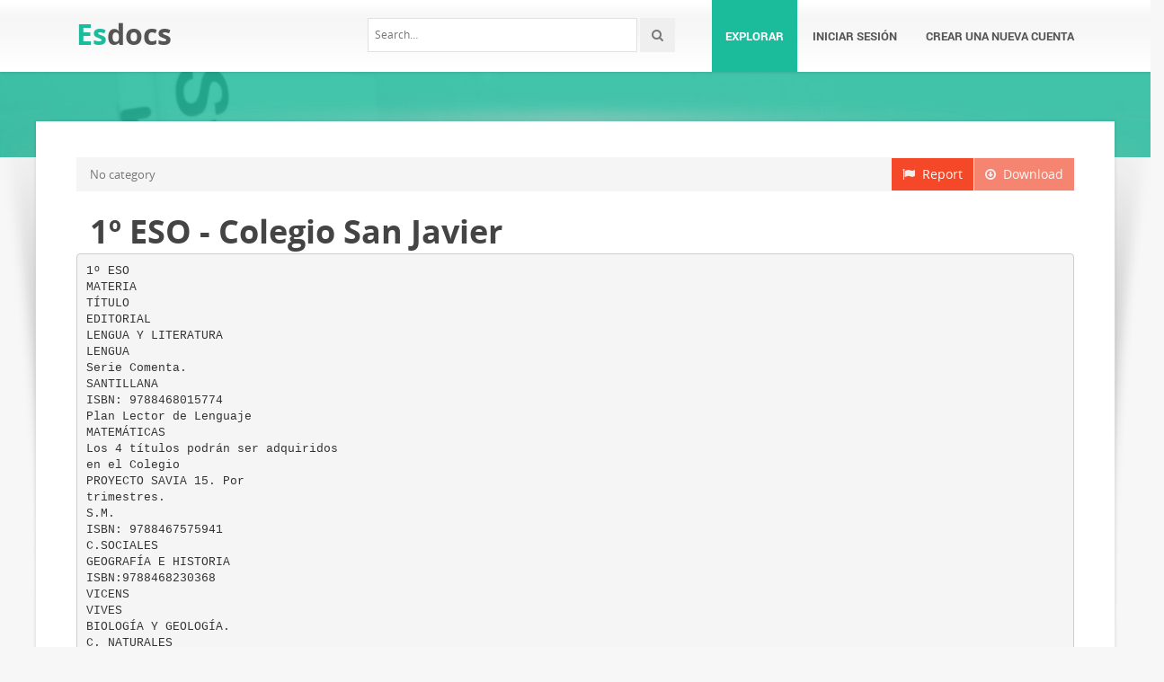

--- FILE ---
content_type: text/html;charset=UTF-8
request_url: https://esdocs.com/doc/1557489/1%C2%BA-eso---colegio-san-javier
body_size: 4592
content:



<!DOCTYPE html>
<html lang="en">
<head>
    <meta charset="utf-8">
    <meta name="viewport" content="width=device-width, initial-scale=1.0">
				<title>1&ordm; ESO - Colegio San Javier</title>
	<meta name="description" content="" />
	<meta name="keywords" content="" />
	<meta property="og:title" content="1&ordm; ESO - Colegio San Javier" />
	<meta property="og:description" content="" />
	<meta property="og:image" content="//s2.esdocs.com/store/data/001557489_1-90a4b96d3382c58e6c40be5c913b101b.png" />

			<link rel="canonical" href="https://esdocs.com/doc/1557489/1%C2%BA-eso---colegio-san-javier" />
	
	<script>var gaAuthorId='667',gaCategoryId='0',gaViewMode='regular';</script>

		    <!-- Style -->
    <link href="/theme/calypso2/static/css/bootstrap.css" rel="stylesheet">
    <link href="/theme/calypso2/static/css/style.css" rel="stylesheet">
    <!-- Responsive -->
    <link href="/theme/calypso2/static/css/responsive.css" rel="stylesheet">
    <!-- Choose Layout -->
    <link href="/theme/calypso2/static/css/layout-semiboxed.css" rel="stylesheet">
    <!-- Choose Skin -->
            <link href="/theme/calypso2/static/css/skin-green.css" rel="stylesheet">
    
    <!-- Common -->
    <link href="/theme/calypso2/static/css/common.css" rel="stylesheet">
    <link rel="stylesheet" href="/css/calypso2.css">
    <!-- Favicon -->
    <link rel="shortcut icon" href="/theme/calypso2/static/img/favicon.ico">
    <!-- IE -->
    <!-- HTML5 Shim and Respond.js IE8 support of HTML5 elements and media queries -->
    <!-- WARNING: Respond.js doesn't work if you view the page via file:// -->
    <!--[if lt IE 9]>
	<script src="/theme/calypso2/static/js/html5shiv.js"></script>
	<script src="/theme/calypso2/static/js/respond.min.js"></script>
    <![endif]-->
    <!--[if lte IE 8]>
	<link href="/theme/calypso2/static/css/ie8.css" rel="stylesheet">
    <![endif]-->

    <script type="text/javascript">
        var gaUserId = 2;
        var gaUserType = 'empty';
    </script>
	<!--script async crossorigin="anonymous" data-cfasync="false"
    src="https://pagead2.googlesyndication.com/pagead/js/adsbygoogle.js?client=ca-pub-7958472158675518"></script-->
<script async src="https://pagead2.googlesyndication.com/pagead/js/adsbygoogle.js?client=ca-pub-4574181568230206" crossorigin="anonymous"></script>
<script>
(function(i,s,o,g,r,a,m){i['GoogleAnalyticsObject']=r;i[r]=i[r]||function(){
(i[r].q=i[r].q||[]).push(arguments)},i[r].l=1*new Date();a=s.createElement(o),
m=s.getElementsByTagName(o)[0];a.async=1;a.src=g;m.parentNode.insertBefore(a,m)
})(window,document,'script','//www.google-analytics.com/analytics.js','ga');
ga('create', 'UA-13285480-6', 'auto');
if(typeof gaAuthorId != "undefined")
ga('set', 'dimension1', gaAuthorId);
if(typeof gaUserId != "undefined"){
ga('set', 'dimension2', gaUserId);
if(gaUserId > 0)
ga('set', '&uid', gaUserId)}
if(typeof gaUserType != "undefined")
ga('set', 'dimension3', gaUserType);
if(typeof gaCategoryId != "undefined")
ga('set', 'dimension4', gaCategoryId);
if(typeof gaFullConfidenceBunchIds != "undefined")
ga('set', 'dimension5', gaFullConfidenceBunchIds);
if(typeof gaTotalBunchIds != "undefined")
ga('set', 'dimension6', gaTotalBunchIds);
if(typeof gaViewMode != "undefined")
ga('set', 'dimension7', gaViewMode);
ga('send', 'pageview');
</script>

    <script src="/js/vendor/LAB.min.js"></script>
    <script src="/theme/calypso2/static/js/jquery.js"></script>
    <script src="/theme/calypso2/static/js/plugins.js"></script>

    <script type="text/javascript">
        $LAB.setGlobalDefaults({ Debug:true });
        $LAB_CHAIN = $LAB
                .script("/js/public.js").wait()
                .script("/theme/calypso2/static/js/bootstrap.js")
                .script("/theme/calypso2/static/js/common.js")
                .script("/theme/calypso2/static/js/script.js")
    </script>
</head>
<body class="off">

<!-- Google Tag Manager -->
<noscript><iframe src="//www.googletagmanager.com/ns.html?id=GTM-W26NR3"
height="0" width="0" style="display:none;visibility:hidden"></iframe></noscript>
<script>(function(w,d,s,l,i){w[l]=w[l]||[];w[l].push({'gtm.start':
new Date().getTime(),event:'gtm.js'});var f=d.getElementsByTagName(s)[0],
j=d.createElement(s),dl=l!='dataLayer'?'&l='+l:'';j.async=true;j.src=
'//www.googletagmanager.com/gtm.js?id='+i+dl;f.parentNode.insertBefore(j,f);
})(window,document,'script','dataLayer','GTM-W26NR3');</script>
<!-- End Google Tag Manager -->
<div class="wrapbox">
    <!-- TOP AREA
================================================== -->
    
    <!-- NAV
================================================== -->
    <nav class="navbar wowmenu" role="navigation">
        <div class="container">
            <div class="navbar-header">
                <div class="navbar-brand logo-nav">
                                        <a href="/">Es<span>docs</span></a>                </div>
            </div>
            <ul id="nav" class="nav navbar-nav pull-right">
                <li class="active"><a href="/catalog">Explorar</a></li>
				                    <li><a href="/login">Iniciar sesión</a></li>
                    <li><a href="/registration">Crear una nueva cuenta</a></li>
				            </ul>
            <div class="search_frame hidden-md">
                <form action="/search/">
                    <div class="input-append">
                        <input type="text" placeholder="Search…" class="input-medium" name="q">
                        <button class="btn" type="submit"><i class="icon-search"></i></button>
                    </div>
                </form>
            </div>

        </div>
    </nav>
    <!-- /nav end-->

    <section class="pageheader-default text-center">
        <div class="semitransparentbg"></div>
    </section>

    <div class="wrapsemibox">
        <div class="semiboxshadow text-center">
            <img src="/theme/calypso2/static/img/shp.png" class="img-responsive" alt="">
        </div>

		






<section class="container">
		
    <div class="row">
		<div class="col-md-12">
            <a class="btn btn-breadcrump disabled btn-default pull-right"
					target="_blank" rel="nofollow">
                <i class="icon-download icon-muted"></i>&nbsp;&nbsp;Download
            </a>
            <a class="btn btn-breadcrump btn-default pull-right" href="/abuse">
                <i class="icon-flag icon-muted"></i>&nbsp;&nbsp;Report
            </a>
			<ol class="breadcrumb">
								                    <li class="active">No category</li>
				            </ol>
		</div>
    </div>

	<div class="row">
		<div class="col-md-12">
			<div class="header">
				                    <div class="pull-right" style="margin-left: 20px">
						
                    </div>
								<h1>1&ordm; ESO - Colegio San Javier</h1>
            </div>
		</div>
	</div>

	<div class="row">
        <div class="col-md-12">
							                    <pre itemprop="text" style="white-space:pre-line">1&ordm; ESO
MATERIA
T&Iacute;TULO
EDITORIAL
LENGUA Y LITERATURA
LENGUA
Serie Comenta.
SANTILLANA
ISBN: 9788468015774
Plan Lector de Lenguaje
MATEM&Aacute;TICAS
Los 4 t&iacute;tulos podr&aacute;n ser adquiridos
en el Colegio
PROYECTO SAVIA 15. Por
trimestres.
S.M.
ISBN: 9788467575941
C.SOCIALES
GEOGRAF&Iacute;A E HISTORIA
ISBN:9788468230368
VICENS
VIVES
BIOLOG&Iacute;A Y GEOLOG&Iacute;A.
C. NATURALES
C&oacute;digo Bru&ntilde;o.
BIOLOG&Iacute;A Y GEOLOG&Iacute;A
3 Vol&uacute;menes.
BRU&Ntilde;O
ISBN: 9788469608814
Licencia Science Bits.
Colegio San
Javier
RELIGIONS IN THE WORLD
H.C.R.
OXFORD UNIVERSITY PRESS
OXFORD
ISBN:9780199148233
PREPARE! Student’s book
LEVEL 4
INGL&Eacute;S
ISBN: 9780521180276
Libro de lectura a determinar
CAMBRIDGE
UNIVERSITY
PRESS
Trop bien!
FRANC&Eacute;S
ISBN: 9788498376975
PEARSON
2&ordm; ESO
MATERIA
T&Iacute;TULO
EDITORIAL
LENGUA
LENGUA
Los caminos del saber. Serie Debate.
SANTILLANA
ISBN: 9788468000114
Plan Lector de Lenguaje
MATEM&Aacute;TICAS
Los 6 t&iacute;tulos podr&aacute;n ser adquiridos
en el Colegio
PROYECTO CONECTA 2.0
PITAGORAS.
S.M.
ISBN: 9788467548242
C. SOCIALES
C. SOCIALES, GEOGRAFIA E
HISTORIA. DEMOS 2.
ISBN: 9788468209173
C. NATURALES
CONTEXTO DIGITAL C. DE LA
NATURALEZA. 3 Vol&uacute;menes.
VICENS
VIVES
BRU&Ntilde;O
ISBN: 9788421673140
Licencia Science Bits
Colegio San
Javier
RELIGIONS IN THE WORLD
H.C.R.
A DETERMINAR
PREPARE! Student’s book
LEVEL 5
INGL&Eacute;S
ISBN: 9781107482340
CAMBRIDGE
UNIVERSITY
PRESS
Trop Bien
FRANC&Eacute;S
ISBN: 97884498377033
A DETERMINAR
M&Uacute;SICA
PEARSON
3&ordm; ESO
MATERIA
T&Iacute;TULO
EDITORIAL
LENGUA Y LITERATURA
LENGUA
Serie Libro Abierto
SANTILLANA
ISBN: 9788468033266
Plan Lector de Lenguaje
MATEM&Aacute;TICAS
Adaptaci&oacute;n de Don Quijote de la
Mancha
Matem&aacute;ticas orientadas a
ense&ntilde;anzas acad&eacute;micas
VICENS
VIVES
S.M.
SAVIA.
ISBN: 9788467576221
GEOGRAF&Iacute;A E HISTORIA.
C. SOCIALES
ISBN: 9788468230436
VICENS
VIVES
BIOLOG&Iacute;A Y GEOLOG&Iacute;A.
BIOLOG&Iacute;A Y GEOLOG&Iacute;A
C&oacute;digo Bru&ntilde;o
BRU&Ntilde;O
3 Vol&uacute;menes.
ISBN: 9788469608845
Licencia Science Bits
Colegio
F&Iacute;SICA Y QU&Iacute;MICA.
F&Iacute;SICA Y QU&Iacute;MICA
C&oacute;digo Bru&ntilde;o
BRU&Ntilde;O
(3 VOL).
ISBN: 9788469610190
H.C.R.
A DETERMINAR
PREPARE! Student’s book
INGL&Eacute;S
LEVEL6
ISBN: 9780521180313
CAMBRIDGE
UNIVERSITY
PRESS
AROBASE 3
FRANC&Eacute;S
ISBN:9788467397598
OXFORD
M&Uacute;SICA 3&ordm; ESO
M&Uacute;SICA
MUSICA II
ISBN: 9788430790104
TEIDE
4&ordm; ESO
MATERIA
T&Iacute;TULO
EDITORIAL
LENGUA Y LITERATURA
LENGUA
Los caminos del saber. Serie Debate.
SANTILLANA
ISBN: 9788468000152
MATEM&Aacute;TICAS
PROYECTO CONECTA 2.0 B
PITAGORAS.
S.M.
ISBN: 9788467548457
C. SOCIALES, HISTORIA.DEMOS 4.
C. SOCIALES
BIOLOG&Iacute;A Y GEOLOG&Iacute;A
(OPCI&Oacute;N B)
ISBN: 9788468208718
CONTEXTO DIGITAL BIOLOGIA Y
GEOLOGIA. 3 Vol&uacute;menes.
VICENS
VIVES
BRU&Ntilde;O
ISBN: 9788421671719
F&Iacute;SICA Y QU&Iacute;MICA 4&ordm;
F&Iacute;SICA Y QU&Iacute;MICA
ISBN: 9788448162951
(OPCI&Oacute;N B)
H.C.R.
HIST. Y CULTURA DE LAS
RELIGIONES.
MC GRAW
HILL
ANAYA
ISBN: 9788467802696
INGL&Eacute;S
A DETERMINAR
AROBASE 4
FRANC&Eacute;S
ISBN: 9788467360233
OXFORD
ETICA 4&ordm;
ETICA
ISBN: 97884467528336
S.M.
</pre>
				
											        </div>
    </div>

    <div id="content" class="isotope topspace50">
		
			            <div class="boxportfolio4 item">
                <div class="boxcontainer">
                    <a href="/doc/1225478/importante--libros-de-texto-editorial-e-isbn-de-los-libro..."><img src="//sb.esdocs.com/store/data/001225478_1-281fab1088b6f55d10b7a0cda6c13006-250x500.png" alt="importante: libros de texto editorial e isbn de los libros de texto que"/></a>
                    <h1><a style="border:0" href="/doc/1225478/importante--libros-de-texto-editorial-e-isbn-de-los-libro..." title="importante: libros de texto editorial e isbn de los libros de texto que">importante: libros de texto editorial e isbn de los libros de texto que</a></h1>
                </div>
            </div>
		
			            <div class="boxportfolio4 item">
                <div class="boxcontainer">
                    <a href="/doc/139983/6%C2%BA-educaci%C3%B3n-primaria-curso-2014-2015---e-ducativa-catedu"><img src="//sb.esdocs.com/store/data/000139983_1-3da609c45da54f213518f8e69e104c82-250x500.png" alt="6&ordm; EDUCACI&Oacute;N PRIMARIA CURSO 2014-2015 - E-ducativa catedu"/></a>
                    <h1><a style="border:0" href="/doc/139983/6%C2%BA-educaci%C3%B3n-primaria-curso-2014-2015---e-ducativa-catedu" title="6&ordm; EDUCACI&Oacute;N PRIMARIA CURSO 2014-2015 - E-ducativa catedu">6&ordm; EDUCACI&Oacute;N PRIMARIA CURSO 2014-2015 - E-ducativa catedu</a></h1>
                </div>
            </div>
			</div>
</section>

    </div>

    <div class="footer">
        <div class="container animated fadeInUpNow notransition">
            <div class="row">
                <div class="col-md-4">
                    <h1 class="title">EsDocs.com</h1>
                </div>
                <div class="col-md-4">
					<div class="footermap">
						
					</div>
                </div>
                <div class="col-md-4"></div>
            </div>
        </div>
    </div>
    <p id="back-top">
        <a href="#top"><span></span></a>
    </p>
    <div class="copyright">
        <div class="container">
            <div class="row">
                <div class="col-md-6">
                    <p class="pull-left">
                        &copy; Copyright 2026
                    </p>
                </div>
                <div class="col-md-6">
                    <ul class="footermenu pull-right">
                        <li><a href="/about">Acerca de EsDocs</a></li>
                        <li><a href="/dmca">DMCA / GDPR</a></li>
                        <li><a href="/abuse">Alertar</a></li>
                    </ul>
                </div>
            </div>
        </div>
    </div>

    <!-- /footer section end-->
</div>
<!-- /.wrapbox ends-->
<!-- SCRIPTS, placed at the end of the document so the pages load faster
================================================== -->
<!-- Yandex.Metrika counter -->
<script type="text/javascript">
    (function (d, w, c) {
        (w[c] = w[c] || []).push(function() {
            try {
                w.yaCounter27355727 = new Ya.Metrika({
                    id:27355727
                });
            } catch(e) { }
        });

        var n = d.getElementsByTagName("script")[0],
            s = d.createElement("script"),
            f = function () { n.parentNode.insertBefore(s, n); };
        s.type = "text/javascript";
        s.async = true;
        s.src = (d.location.protocol == "https:" ? "https:" : "http:") + "//mc.yandex.ru/metrika/watch.js";

        if (w.opera == "[object Opera]") {
            d.addEventListener("DOMContentLoaded", f, false);
        } else { f(); }
    })(document, window, "yandex_metrika_callbacks");
</script>
<noscript><div><img src="//mc.yandex.ru/watch/27355727" style="position:absolute; left:-9999px;" alt="" /></div></noscript>
<!-- /Yandex.Metrika counter -->
<script defer src="https://static.cloudflareinsights.com/beacon.min.js/vcd15cbe7772f49c399c6a5babf22c1241717689176015" integrity="sha512-ZpsOmlRQV6y907TI0dKBHq9Md29nnaEIPlkf84rnaERnq6zvWvPUqr2ft8M1aS28oN72PdrCzSjY4U6VaAw1EQ==" data-cf-beacon='{"version":"2024.11.0","token":"de2e2eab5bdf446789dc9650587dfa16","r":1,"server_timing":{"name":{"cfCacheStatus":true,"cfEdge":true,"cfExtPri":true,"cfL4":true,"cfOrigin":true,"cfSpeedBrain":true},"location_startswith":null}}' crossorigin="anonymous"></script>
</body>
</html>


--- FILE ---
content_type: text/html; charset=utf-8
request_url: https://www.google.com/recaptcha/api2/aframe
body_size: 266
content:
<!DOCTYPE HTML><html><head><meta http-equiv="content-type" content="text/html; charset=UTF-8"></head><body><script nonce="b5VlKhof-5UdgRyCUggo2Q">/** Anti-fraud and anti-abuse applications only. See google.com/recaptcha */ try{var clients={'sodar':'https://pagead2.googlesyndication.com/pagead/sodar?'};window.addEventListener("message",function(a){try{if(a.source===window.parent){var b=JSON.parse(a.data);var c=clients[b['id']];if(c){var d=document.createElement('img');d.src=c+b['params']+'&rc='+(localStorage.getItem("rc::a")?sessionStorage.getItem("rc::b"):"");window.document.body.appendChild(d);sessionStorage.setItem("rc::e",parseInt(sessionStorage.getItem("rc::e")||0)+1);localStorage.setItem("rc::h",'1769154488996');}}}catch(b){}});window.parent.postMessage("_grecaptcha_ready", "*");}catch(b){}</script></body></html>